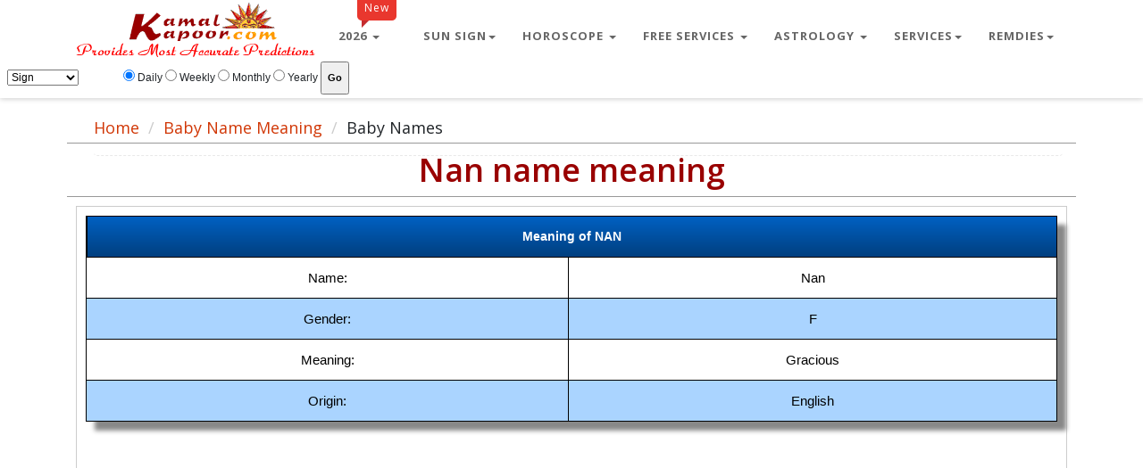

--- FILE ---
content_type: text/html
request_url: https://kamalkapoor.com/name-meanings/name-details.asp?name=Nan
body_size: 16129
content:


<!DOCTYPE html>
<html lang="en">
<head>
<title>Nan name meaning, Meanings and Origins of Nan, baby name list, popular baby name</title>

<meta name="keywords" content="Nan name meaning, Meanings and Origins of Nan, baby name list, popular baby name">

<meta name="DESCRIPTION" content="Nan name meaning, Meanings and Origins of Nan, baby name list, popular baby name, baby names meaning">

<meta http-equiv="reply-to" content="info@kamalkapoor.com">
<meta name="robots" content="index,follow">
<meta name="rating" content="GENERAL">
<meta NAME="Author" content="Vedic Horoscope Astrology India">
<meta name="distribution" content="GLOBAL">
<meta name="classification" content="Astrology">
<meta name="copyright" content="Kamal kapoor,  http://www.kamalkapoor.com">
<meta name="language" content="English UK">
<meta charset="utf-8">
<meta name="viewport" content="width=device-width, initial-scale=1.0">

<meta name="author" content="">
		<!-- core CSS -->
        

<meta name="robots" content="noodp, noydir" />
<link rel="alternate" hreflang="en" href="www.kamalkapoor.com"/>
<link href="/css/bootstrap.min.css" rel="stylesheet">
<link href="/css/main.css" rel="stylesheet">
<link href="/css/navigation.css" rel="stylesheet">
<link href="/css/responsive.css" rel="stylesheet">
<link href="/css/mycss.css" rel="stylesheet">
<link href="/css/boot.min.css" rel="stylesheet">
<link href="/css/style-new.css" rel="stylesheet">

<link href="/css/font-awesome.css" rel="stylesheet">

<link rel="shortcut icon" href="/images/ico/favicon.ico">
<meta name="p:domain_verify" content="cf1c1eab5a302fd85e0eaf6552b228f6"/>
<link rel="canonical" href="https://kamalkapoor.com/name-meanings/name-details.asp?name=Nan" />

<script async src="//pagead2.googlesyndication.com/pagead/js/adsbygoogle.js"></script>
<script>
     (adsbygoogle = window.adsbygoogle || []).push({
          google_ad_client: "ca-pub-5183513056102584",
          enable_page_level_ads: true
     });
</script>


<!-- Google tag (gtag.js) -->
<script async src="https://www.googletagmanager.com/gtag/js?id=UA-11794402-1"></script>
<script>
  window.dataLayer = window.dataLayer || [];
  function gtag(){dataLayer.push(arguments);}
  gtag('js', new Date());

  gtag('config', 'UA-11794402-1');
</script>



<!--Start of Tawk.to Script-->
<script type="text/javascript">
var Tawk_API=Tawk_API||{}, Tawk_LoadStart=new Date();
(function(){
var s1=document.createElement("script"),s0=document.getElementsByTagName("script")[0];
s1.async=true;
s1.src='https://embed.tawk.to/5ed4e929c75cbf1769f13c00/default';
s1.charset='UTF-8';
s1.setAttribute('crossorigin','*');
s0.parentNode.insertBefore(s1,s0);
})();
</script>
<!--End of Tawk.to Script-->

<link rel="manifest" href="/manifest.json">




</head><!--/head-->

<body class="homepage">

    <header id="header">
        <div class="top-bar">
            <div class="container">
                <div class="row">
                    <div class="col-sm-9 col-xs-7">
                        
                    </div>
                    <div class="col-sm-3 col-xs-3">
                   <div class="social">
                      
                           
                            
                       </div>

                    </div>
                </div>
            </div><!--/.container-->
        </div><!--/.top-bar-->
<!-- Middle banner-->
        


	<style type="text/css">
.Mob300x250_DeskNone { display:inline-block; width: 300px; height: 250px; }
@media (min-width:600px) { .Mob300x250_DeskNone { display: none; } }
</style>

	<style type="text/css">
.Mob300x250_DeskNone1 { display:inline-block; width: 300px; height: 100px; }
@media (min-width:600px) { .Mob300x250_DeskNone1 { display: none; } }
</style>

         <nav class="navbar navbar-custom navbar-fixed-top" role="navigation">

      <div class="container navigation">

        <div class="navbar-header page-scroll">
		                <a  href="/">
<img src="/images/horoscope-astrology.gif" alt="Horoscope and Astrology" title="Indian Horoscope"></a>

                </a>
          <button type="button" class="navbar-toggle" data-toggle="collapse" data-target=".navbar-main-collapse">
                    <i class="fa fa-bars"></i>
                </button>

			

        </div>

        <!-- Collect the nav links, forms, and other content for toggling -->
        <div class="collapse navbar-collapse navbar-right navbar-main-collapse">
          <ul class="nav navbar-nav">





<li class="dropdown">

               <a href="#" class="dropdown-toggle" data-toggle="dropdown"><span class="badge custom-badge white pull-right">New</span>2026 <b class="caret"></b></a>

              <ul class="dropdown-menu">

                <li><a href="/aries/2026-aries-horoscope.asp" title="Aries ">Aries 2026</a></li>
                <li><a href="/taurus/2026-taurus-horoscope.asp" title="Taurus ">Taurus 2026</a></li>
                <li><a href="/gemini/2026-gemini-horoscope.asp" title="Gemini ">Gemini 2026</a></li>
				<li><a href="/cancer/2026-cancer-horoscope.asp" title="Cancer ">Cancer 2026</a></li>
				<li><a href="/leo/2026-leo-horoscope.asp" title="Leo ">Leo 2026</a></li>
				<li><a href="/virgo/2026-virgo-horoscope.asp" title="Virgo ">Virgo 2026</a></li>
                <li><a href="/libra/2026-libra-horoscope.asp" title="Libra ">Libra 2026</a></li>
                <li><a href="/scorpio/2026-scorpio-horoscope.asp" title="Scorpio ">Scorpio 2026</a></li>
				<li><a href="/sagittarius/2026-sagittarius-horoscope.asp" title="Sagittarius ">Sagittarius 2026</a></li>
				<li><a href="/capricorn/2026-capricorn-horoscope.asp" title="Capricorn ">Capricorn 2026</a></li>
				<li><a href="/aquarius/2026-aquarius-horoscope.asp" title="Aquarius ">Aquarius 2026</a></li>
				<li><a href="/pisces/2026-pisces-horoscope.asp" title="Pisces ">Pisces 2026</a></li>

              </ul>
            </li>

<li class="dropdown">
               <a href="#" class="dropdown-toggle" data-toggle="dropdown">Sun Sign<b class="caret"></b></a>

              <ul class="dropdown-menu">
                <li><a href="/zodiac-signs/aries/" title="Aries Horoscope">Aries Horoscope</a></li>
                <li><a href="/zodiac-signs/taurus/" title="Taurus Horoscope">Taurus Horoscope</a></li>
                <li><a href="/zodiac-signs/gemini/" title="Gemini Horoscope">Gemini Horoscope</a></li>
				<li><a href="/zodiac-signs/cancer/" title="Cancer Horoscope">Cancer Horoscope</a></li>
				<li><a href="/zodiac-signs/leo/" title="Leo Horoscope">Leo Horoscope</a></li>
				<li><a href="/zodiac-signs/virgo/" title="Virgo Horoscope">Virgo Horoscope</a></li>
                <li><a href="/zodiac-signs/libra/" title="Libra Horoscope">Libra Horoscope</a></li>
                <li><a href="/zodiac-signs/scorpio/" title="Scorpio Horoscope">Scorpio Horoscope</a></li>
				<li><a href="/zodiac-signs/sagittarius/" title="Sagittarius Horoscope">Sagittarius Horoscope</a></li>
				<li><a href="/zodiac-signs/capricorn" title="Capricorn Horoscope">Capricorn Horoscope</a></li>
				<li><a href="/zodiac-signs/aquarius/" title="Aquarius Horoscope">Aquarius Horoscope</a></li>
				<li><a href="/zodiac-signs/pisces/" title="Pisces Horoscope">Pisces Horoscope</a></li>

              </ul>
            </li>


			            <li class="dropdown">
              <a href="#" class="dropdown-toggle" data-toggle="dropdown">Horoscope <b class="caret"></b></a>
              <ul class="dropdown-menu">
                <li><a href="/horoscope/daily-horoscopes/" title="Daiy Horoscope">Daily Horoscope</a></li>
                <li><a href="/horoscope/weekly-horoscopes/" title="Weekly Horoscope">Weekly Horoscope</a></li>
                <li><a href="/horoscope/monthly-horoscopes/" title="Monthly Horoscope">Monthly Horoscope</a></li>
                <li><a href="/horoscope/yearly-horoscopes/" title="Yearly Horoscope">2026 yearly Horoscope</a></li>
				<li><a href="/sun_signs/sunsigns.asp" title="Zodiac Signs">Sun Signs and you</a></li>
              </ul>
            </li>

            <li class="dropdown">
              <a href="#" class="dropdown-toggle" data-toggle="dropdown">Free Services <b class="caret"></b></a>
              <ul class="dropdown-menu">
                <li><a href="/free-horoscope/" title="Free Horoscope">Free Horoscope</a></li>
                <li><a href="/gun-milan/" title="Gun Milan">Gun Milan</a></li>
				<li><a href="/manglik-dosh/default.asp" title="Manglik Dosh">Manglik Dosh</a></li>
				<li><a href="/baby-name-finder/" title="Name your child">Name your child astrologically</a></li>
				<li><a href="/name-meanings/default.asp" title="Baby Name Meaning">Baby Name Meaning</a></li>
				<li><a href="/free-love-compatibility.asp" title="Love Compatibility">Free Love Compatibility</a></li>
				<li><a href="/ganesha/" title="Ask Ganesha">Ask Ganesha</a></li>
				<li><a href="/online-panchang/panchang.aspx" title="Online Panchang">Online Panchang</a></li>
				<li><a href="/chinese/" title="Chinese Astrology">Chinese Astrology</a></li>
				<li><a href="/free-astrology.asp" title="Free Astrology">More Free Services</a></li>
              </ul>
            </li>

            <li class="dropdown">
              <a href="#" class="dropdown-toggle" data-toggle="dropdown">Astrology <b class="caret"></b></a>
              <ul class="dropdown-menu">
                <li><a href="/love-astrology.asp" title="Love Astrology">Love Astrology</a></li>
                <li><a href="/career-astrology.asp" title="Career Astrology">Career Astrology</a></li>
                <li><a href="/marriage-astrology.asp" title="Marriage Astrology">Marriage Astrology</a></li>
				<li><a href="/finance-astrology.asp" title="Buy Sell Astrology">Finance Astrology</a></li>
				<li><a href="/child-astrology.asp" title="Career Astrology">Child Astrology</a></li>
                <li><a href="/education-astrology.asp" title="Marriage Astrology">Education Astrology</a></li>
				<li><a href="/buy-sell-astrology.asp" title="Buy Sell Astrology">Buy Sell Horoscope</a></li>
                <li><a href="/health-astrology.asp" title="Career Astrology">Health Astrology</a></li>
                <li><a href="/litigation-astrology.asp" title="Career Astrology">Litigation Astrology</a></li>
				<li><a href="/lalkitab/" title="Lal Kitab Remedies">Lal Kitab</a></li>
              </ul>
            </li>
          

            <li class="dropdown">
              <a href="#" class="dropdown-toggle" data-toggle="dropdown">Services<b class="caret"></b></a>
              <ul class="dropdown-menu">
                <li><a href="/question/ask_questions.asp" title="Ask a Astrology question ">Ask a question</a></li>
                <li><a href="/astrology/birth_rectification.asp" title="Birth time Rectification">Birth time Rectification</a></li>
                <li><a href="/astrology-reading/year-ahead-report.asp" title="2026 Year Ahead Horoscope">Year Ahead 2026</a></li>
                <li><a href="/paid/relationShip.asp" title="Horoscope Matching">Horoscope Matching</a></li>
				<li><a href="/reports/marriage-horoscope.asp" title="Marriage Horoscope Report">Marriage Report</a></li>
				<li><a href="/numerology/name-numerology.asp" title="Numerology Name Check">Numerology Name Check</a></li>
                <li><a href="/reports/career-horoscope.asp" title="Career Horoscope Report">Career Report</a></li>
                <li><a href="/paid/lifepredictions.asp" title="Complete Life Time Horoscope Predictions">Lifetime Predictions</a></li>
                <li><a href="/astrology-phone-consultation.asp" title="Live Phone Consultancy">Phone Consultancy</a></li>
				<li><a href="/gemstones/default.asp" title="Gemstone Consultancy Report">Gemstone Consultancy</a></li>
				<li><a href="/reports/default.asp" title="Astrology Reports">Astrology Reports</a></li>
				<li><a href="/astrology-services.asp" title="Astrology Service">More Services</a></li>              
			  
			  </ul>
            </li>

			            <li class="dropdown">
              <a href="#" class="dropdown-toggle" data-toggle="dropdown">Remdies<b class="caret"></b></a>
              <ul class="dropdown-menu">
                <li><a href="/articles/astroarticles.asp" title="Astro Articles">Astro Asrticles</a></li>
                <li><a href="/puja/default.asp" title="Puja and Homam">Puja and Homam</a></li>
                <li><a href="/puja/puja-recommendation.asp" title="Puja Recommendation">Puja Recommendation</a></li>
                <li><a href="/yantras/yantras.asp" title="Yantras">Yantras</a></li>
                <li><a href="/yantras/yantra-recommendation.asp" title="Yantra Recommendation">Yantra Recommendation</a></li>
				<li><a href="/numerology/name-numerology-correction.asp" title="Numerology Name Check">Numerology Name Correction Report</a></li>
				<li><a href="/lalkitab/" title="Lal Kitab Remedies">Lal Kitab Remedies</a></li>
				<li><a href="/remedies/default.asp" title="Remedial Consultancy">Remedial Consultancy</a></li>           
			  </ul>
            </li>






			</ul>
        </div>
        <!-- /.navbar-collapse -->
      </div>
		
<div class="col-md-5">
	
<table border="0" cellpadding="3" width="100%" bordercolor="#4575E4" style="font-family: Arial; font-size: 9pt; font-weight: ">
<form action="/horoscope/zodiac_horoscope.asp" method="post">
	<tr>
		<td>
		<select size="1" name="rasi" >
<option value="Aries" selected>Sign</option>
<option value="Aries">Aries</option>
<option value="Taurus">Taurus</option>
<option value="Gemini">Gemini</option>
<option value="Cancer">Cancer</option>
<option value="Leo">Leo</option>
<option value="Virgo">Virgo</option>
<option value="Libra">Libra</option>
<option value="Scorpio">Scorpio</option>
<option value="Sagittarius">Sagittarius</option>
<option value="Capricorn">Capricorn</option>
<option value="Aquarius">Aquarius</option>
<option value="Pisces">Pisces</option>
</select></td>
		<td><input type="radio" value="daily" name="interval" checked> Daily 
		<input type="radio" value="weekly" name="interval"> Weekly 
		<input type="radio" value="monthly" name="interval"> Monthly 
		<input type="radio" value="yearly" name="interval"> Yearly 

		<input type="submit" name="sa0" value="Go" style="font-family: Arial; font-size: 8pt; font-weight: bold" /></td>
	</tr>
</form>		
</table>
	
</div>




      <!-- /.container -->
    </nav>
<CENTER>


<p><p><br><p><br><p>



</CENTER>



<!-- middle banner end-->
    <section id="middle">
        <div class="container">
            <div class="row">
          
          <ul class="breadcrumb">
	<li><a href="http://www.kamalkapoor.com" title="Indian Astrology Website">Home</a></li>
	<li><a href="/name-meanings/" title="Name Meaning">Baby Name Meaning</a></li>
	<li>Baby Names</li>
</ul>

<div class="col-sm-12">
                   
           <div class="justfy">
             <h1 class="uline">Nan name meaning</h1>
       
	
                <div class="col-md-12" >
                    <div class="clients-comments-horo text-center">




<div class="CSSTableGenerator" >
<table width="100%" border="0">
  <tr>
    <td colspan="3">Meaning of NAN</td>



    </tr>
<tr>
<td>
Name:
</td>
<td>Nan</td>

</tr>

<tr>
<td>Gender:</td>
<td>F</td>

</tr>

<tr>
<td>
Meaning:
</td>
<td>Gracious</td>

</tr>

<tr>
<td>Origin:</td>
<td>English</td>

</tr>

	
    
  
</table>


</form>

</div>

&nbsp;<P><br><p>
<div> <script async src="//pagead2.googlesyndication.com/pagead/js/adsbygoogle.js"></script>
<!-- Daily -->
<ins class="adsbygoogle"
     style="display:block"
     data-ad-client="ca-pub-5183513056102584"
     data-ad-slot="8567545626"
     data-ad-format="auto"></ins>
<script>
(adsbygoogle = window.adsbygoogle || []).push({});
</script></div>
&nbsp;<P><br><p>
			<script language="javascript"><!--
function check_search(frm){
  var names=frm.names.selectedIndex;
  var origin=frm.origin.selectedIndex;

	   
  var sex=frm.Sex.selectedIndex;
  var thevalue=frm.value.value;
  if(names+origin+letter+sex==0){
    alert("Please select some criteria for search\n");
    return(false);
  }
  if(names>0 && (thevalue=="" || thevalue.length<1)){
    alert("Please enter some value\n");
    frm.value.focus();
    return(false);
  }
}
--></script>

<style type="text/css">
.Mob300x250_DeskNone { display:inline-block; width: 300px; height: 250px; }
@media (min-width:600px) { .Mob300x250_DeskNone { display: none; } }
</style>

<style type="text/css">
.Desk160x600_MobiNone { display:inline-block; width: 300px; height: 600px; }
@media (max-width:600px) { .Desk160x600_MobiNone { display: none; } }

.right-center {
  display: table;
  margin: 0 auto;

}


</style>


  <!-- Mob300x250_DeskNone -->
<ins class="adsbygoogle Mob300x250_DeskNone"
     data-ad-client="ca-pub-5183513056102584"
     data-ad-slot="8128882021"></ins>
<script async src="//pagead2.googlesyndication.com/pagead/js/adsbygoogle.js"></script>
<script>(adsbygoogle = window.adsbygoogle || []).push({});</script>
</div>
<br>
<form method="POST" action="search-result.asp" onsubmit="return check_search(this);">


<div class=" col-lg-12" >
<div class="CSSTableGenerator" align="center" >

<table width="100%" border="0">
  <tr>
    <td colspan="2">SEARCH THE BABY NAME MEANINGS</td>
    </tr>
  <tr>
    <td >Select</td>
	<td>
	<select size="1" name="names">
	<option selected value="All">All Names</option>
      <option value="Name">This Name</option>
      <option value="Meaning">This Meaning</option>
      <option value="Starts">Starts With</option>
      <option value="Ends">Ends With</option>
      </select>
	 </td>

<tr>
<td>Type Name</td>
<td><input type="text" name="value" size="15"></td>


</tr>


<tr>
<td>Select Origion</td>
<td>
	
		<select size="1" name="origin">
		<option value="All">All Origion</option>
		
		<option value="Afghani">Afghani</option>
		
		<option value="African">African</option>
		
		<option value="African-American">African-American</option>
		
		<option value="Albanian">Albanian</option>
		
		<option value="American">American</option>
		
		<option value="American Indian">American Indian</option>
		
		<option value="Anglo-Norman">Anglo-Norman</option>
		
		<option value="Anglo-Saxon">Anglo-Saxon</option>
		
		<option value="Arabic">Arabic</option>
		
		<option value="Arabic, Greek">Arabic, Greek</option>
		
		<option value="Aragonese">Aragonese</option>
		
		<option value="Aramic">Aramic</option>
		
		<option value="Armenian">Armenian</option>
		
		<option value="Assyrian">Assyrian</option>
		
		<option value="Australian Aboriginal">Australian Aboriginal</option>
		
		<option value="Aztec">Aztec</option>
		
		<option value="Basque">Basque</option>
		
		<option value="Brazilian">Brazilian</option>
		
		<option value="Breton">Breton</option>
		
		<option value="Bulgarian">Bulgarian</option>
		
		<option value="Cambodian">Cambodian</option>
		
		<option value="Canadian">Canadian</option>
		
		<option value="Catalan">Catalan</option>
		
		<option value="Caymanian">Caymanian</option>
		
		<option value="Celtic">Celtic</option>
		
		<option value="Celtic Gaelic">Celtic Gaelic</option>
		
		<option value="Chinese">Chinese</option>
		
		<option value="Choctaw Indian">Choctaw Indian</option>
		
		<option value="Cornish">Cornish</option>
		
		<option value="Czech">Czech</option>
		
		<option value="Danish">Danish</option>
		
		<option value="Dene Indian">Dene Indian</option>
		
		<option value="Dutch">Dutch</option>
		
		<option value="Egyptian">Egyptian</option>
		
		<option value="English">English</option>
		
		<option value="Ethiopian">Ethiopian</option>
		
		<option value="Filipino">Filipino</option>
		
		<option value="Finnish">Finnish</option>
		
		<option value="French">French</option>
		
		<option value="French-Latin">French-Latin</option>
		
		<option value="Gaelic">Gaelic</option>
		
		<option value="German">German</option>
		
		<option value="Ghanese">Ghanese</option>
		
		<option value="Greek">Greek</option>
		
		<option value="Hawaiian">Hawaiian</option>
		
		<option value="Hebrew">Hebrew</option>
		
		<option value="hindu">hindu</option>
		
		<option value="Hungarian">Hungarian</option>
		
		<option value="Indonesian">Indonesian</option>
		
		<option value="Irish">Irish</option>
		
		<option value="Islamic">Islamic</option>
		
		<option value="Italian">Italian</option>
		
		<option value="Japanese">Japanese</option>
		
		<option value="Kenyan">Kenyan</option>
		
		<option value="Korean">Korean</option>
		
		<option value="Laos">Laos</option>
		
		<option value="Latin">Latin</option>
		
		<option value="Lithuanian">Lithuanian</option>
		
		<option value="Majan">Majan</option>
		
		<option value="Maori">Maori</option>
		
		<option value="Mayan">Mayan</option>
		
		<option value="Middle English">Middle English</option>
		
		<option value="Native American">Native American</option>
		
		<option value="Navajo">Navajo</option>
		
		<option value="Nigerian">Nigerian</option>
		
		<option value="Norse">Norse</option>
		
		<option value="Norwegian">Norwegian</option>
		
		<option value="Omaha Indian">Omaha Indian</option>
		
		<option value="Persian">Persian</option>
		
		<option value="Philippino">Philippino</option>
		
		<option value="Polish">Polish</option>
		
		<option value="Portuguese">Portuguese</option>
		
		<option value="Romanian">Romanian</option>
		
		<option value="Russian">Russian</option>
		
		<option value="Samoan">Samoan</option>
		
		<option value="Sanskrit">Sanskrit</option>
		
		<option value="Scandinavian">Scandinavian</option>
		
		<option value="Scottish">Scottish</option>
		
		<option value="Serbian">Serbian</option>
		
		<option value="Slavonic">Slavonic</option>
		
		<option value="Slowenian">Slowenian</option>
		
		<option value="Spanish">Spanish</option>
		
		<option value="Swahili">Swahili</option>
		
		<option value="Swedish">Swedish</option>
		
		<option value="Teutonic">Teutonic</option>
		
		<option value="Thai">Thai</option>
		
		<option value="Todas Indian">Todas Indian</option>
		
		<option value="Tonga">Tonga</option>
		
		<option value="Turkish">Turkish</option>
		
		<option value="Ugandan">Ugandan</option>
		
		<option value="Unknown">Unknown</option>
		
		<option value="Vietnamese">Vietnamese</option>
		
		<option value="Welsh">Welsh</option>
		
		<option value="Yiddish">Yiddish</option>
		
		<option value="Yoruban">Yoruban</option>
		
		</select>


	</td>


</tr>


<tr>

	<td>
	
		Sex

	</td>

	<td>
	
		<select size="1" name="Sex">
      <option selected value="Both">Both Sexes</option>
      <option value="M">Male</option>
      <option value="F">Female</option>
      </select>

	</td>

</tr>
	
	

<tr>

	<td colspan="2">
	
		<input type="submit" value="Search the name meaning" name="B1" align="center" >
		
	</td>
  </tr>

   <tr>
    <td colspan="7">
			 </font>
			<a href="baby-name-list-a.asp">
			<font size="4" face="Arial"><u>A</u></font></a><font size="4" face="Arial">&nbsp;
			 </font>
			<a href="baby-name-list-b.asp">
			<font size="4" face="Arial"><u>B</u></font></a><font size="4" face="Arial">&nbsp;
			 </font>
			<a href="baby-name-list-c.asp">
			<font size="4" face="Arial"><u>C</u></font></a><font size="4" face="Arial">&nbsp;
			 </font>
			<a href="baby-name-list-d.asp">
			<font size="4" face="Arial"><u>D</u></font></a><font size="4" face="Arial">&nbsp;
			 </font>
			<a href="baby-name-list-e.asp">
			<font size="4" face="Arial"><u>E</u></font></a><font size="4" face="Arial">&nbsp;
			 </font>
			<a href="baby-name-list-f.asp">
			<font size="4" face="Arial"><u>F</u></font></a><font size="4" face="Arial">&nbsp;
			 </font>
			<a href="baby-name-list-g.asp">
			<font size="4" face="Arial"><u>G</u></font></a><font size="4" face="Arial">&nbsp;
			 </font>
			<a href="baby-name-list-h.asp">
			<font size="4" face="Arial"><u>H</u></font></a><font size="4" face="Arial">&nbsp;
			 </font>
			<a href="baby-name-list-i.asp">
			<font size="4" face="Arial"><u>I</u></font></a><font size="4" face="Arial">&nbsp;
			 </font>
			<a href="baby-name-list-j.asp">
			<font size="4" face="Arial"><u>J</u></font></a><font size="4" face="Arial">&nbsp;
			 </font>
			<a href="baby-name-list-k.asp">
			<font size="4" face="Arial"><u>K</u></font></a><font size="4" face="Arial">&nbsp;
			 </font>
			<a href="baby-name-list-l.asp">
			<font size="4" face="Arial"><u>L</u></font></a><font size="4" face="Arial">&nbsp;
			 </font>
			<a href="baby-name-list-m.asp">
			<font size="4" face="Arial"><u>M</u></font></a><font size="4" face="Arial">&nbsp;
			 </font>
			<a href="baby-name-list-n.asp">
			<font size="4" face="Arial"><u>N</u></font></a><font size="4" face="Arial">&nbsp;
			 </font>
			<a href="baby-name-list-o.asp">
			<font size="4" face="Arial"><u>O</u></font></a><font size="4" face="Arial">&nbsp;
			 </font>
			<a href="baby-name-list-p.asp">
			<font size="4" face="Arial"><u>P</u></font></a><font size="4" face="Arial">&nbsp;
			 </font>
			<a href="baby-name-list-q.asp">
			<font size="4" face="Arial"><u>Q</u></font></a><font size="4" face="Arial">&nbsp;
			 </font>
			<a href="baby-name-list-r.asp">
			<font size="4" face="Arial"><u>R</u></font></a><font size="4" face="Arial">&nbsp;
			 </font>
			<a href="baby-name-list-s.asp">
			<font size="4" face="Arial"><u>S</u></font></a><font size="4" face="Arial">&nbsp;
			 </font>
			<a href="baby-name-list-t.asp">
			<font size="4" face="Arial"><u>T</u></font></a><font size="4" face="Arial">&nbsp;
			 </font>
			<a href="baby-name-list-u.asp">
			<font size="4" face="Arial"><u>U</u></font></a><font size="4" face="Arial">&nbsp;
			 </font>
			<a href="baby-name-list-v.asp">
			<font size="4" face="Arial"><u>V</u></font></a><font size="4" face="Arial">&nbsp;
			 </font>
			<a href="baby-name-list-w.asp">
			<font size="4" face="Arial"><u>W</u></font></a><font size="4" face="Arial">&nbsp;
			 </font>
			<a href="baby-name-list-x.asp">
			<font size="4" face="Arial"><u>X</u></font></a><font size="4" face="Arial">&nbsp;
			 </font>
			<a href="baby-name-list-y.asp">
			<font size="4" face="Arial"><u>Y</u></font></a><font size="4" face="Arial">&nbsp;
			 </font>
			<a href="baby-name-list-z.asp">
			<font size="4" face="Arial"><u>Z</u></font></a><font size="4" face="Arial">&nbsp;
			
	</td>
    </tr>
  
</table>


</form>

</div>
</div>



&nbsp;<P><br><p>
			<div class=" col-lg-12">
<p><br><p>
<div class="CSSTablered" >
<table width="50%" border="0">


            </div>
            
          
                <table align="center" >
                    <tr>
                        <td  colspan="3">
                         View Baby Names
                        </td>
                        
                    </tr>
                    <tr>
                        <td >
                            <a href="baby-names-by-letter.asp">Baby Names By Letter</a>
                        </td>
                        <td >
                            <a href="female-baby-names-by-letter.asp">Female Baby Names By Letter</a>
                        </td>
						<td >
                           <a href="male-baby-names-by-letter.asp">Male Baby Names By Letter</a>
                        </td>
                    </tr>
                    <tr>
                       <td >
                            <a href="baby-names-by-origin.asp">Baby Names By Origin</a>
                        </td>
                        <td >
                            <a href="female-baby-names-by-origin.asp">Female Baby Names By Origin</a>
                        </td>
						<td >
                           <a href="male-baby-names-by-origin.asp">Male Baby Names By Origin</a>
                        </td>
                        
                    </tr>
                    
                    
					
                    
                </table>
            </div>
			</div>


            </div>
                </div>
    




  </div>
    
    
  </p>
            
                <!--/CHARTS AND REPORTS -->
                
              
           
  
    </div><!--/.col-sm-6-->


            </div><!--/.row-->
        </div><!--/.container-->
    </section><!--/#middle-->

    <section id="content">
        <div class="container">
            <!--/.row-->
        </div><!--/.container-->
    </section><!--/#content-->

    

    <section id="bottom">
       <div>

<section class="subscribe no-padding">
  <div class="container">
    <div class="row">
      
          <div class="subscribe-call-to-acton">
              <h3>Can We Help?</h3>
              <h4>(+91) 9625-795152</h4>
<h3 class="text-white mb-0"><a href="/astrology-phone-consultation.asp" title="Live Phone Consultancy">Book your live phone consultation appointment with Kamal Krish Kapoor</a></h3>
                <p class="text-white">
Are you looking for a satisfying and fruitful Telephonic consultation about your life's pertinent issues with a competent Astrologer? Then you have just come to the right place</p>

          </div>
        </div><!-- Col end -->







    </div><!-- Content row end -->
  </div>
  <!--/ Container end -->
</section>
<!--/ subscribe end -->

<div class="container">
            <div class="row">
                <div class="col-md-3 col-sm-6">
                    <div class="widget">
                        <h3>Astro Services</h3>
                        <ul>
                        <li><a href="/astrology/birth_rectification.asp" title="Birth Time Rectification">Birth Time Rectification</a></li>
                            <li><a href="/paid/lifepredictions.asp" title="Astrology and Horoscope Predictions">Life Predictions</a></li>
<li><a href="/question/ask_questions.asp" title="Career and Finance Astrology"> Ask a Question</a></li>
<li><a href="/paid/relationShip.asp" title="Horoscope Matching (Kundali Milan)">Relationship Analysis</a></li>
<li><a href="/gemstones/default.asp" title="Gemstone Report">Gem Stone Consultancy</a></li>
<li><a href="/reports/" title="Gemstone Report"> Reports</a></li>
<li><a href="/puja/" title="Puja and Hawan"> Request a Puja</a></li>
                        </ul>
                    </div>    
                </div><!--/.col-md-3-->

                <div class="col-md-3 col-sm-6">
                    <div class="widget">
                        <h3>General Info</h3>
                        <ul>
 <li><a href="/home/aboutme.asp" title="Astrologer Kamal Krish Kapoor">About the Kamal Krish Kapoor</a></li>
 <li><a href="/astrology-service.asp" title="Service List">Which Service to Order</a></li>
<li><a href="/home/contact.asp" title="Contact KamalKapoor.com"> Contact us</a></li>
<li><a href="/home/feedback.asp" title="Send Your Valuable Feedback">Feedback</a></li>
<li><a href="/astrology-payment.asp" title="How to make a payment for the services"> Astrology Payment options</a></li>
<li><a href="/support/report-a-bug.asp" title="Report a Bug"> Report a Bug</a></li>
                        </ul>
                    </div>    
                </div><!--/.col-md-3-->

                <div class="col-md-3 col-sm-6">
                    <div class="widget">
                        <h3>Other Resources</h3>
                        <ul>
                           <li><a href="/daily-predictions-service/default.asp">Display Daily horoscope on <br>your website free of cost</a></li>
<li><a href="/sitemap.asp"> Site Map</a></li>


                        </ul>
                    </div>    
                </div><!--/.col-md-3-->

                <div class="col-md-3 col-sm-6">
                    <div class="widget">
                        <h3>Other Info</h3>
                        <ul>
<li><a href="/home/aboutme.asp" title="Astrologer Kamal Krish Kapoor">Kamal Krish Kapoor</a></li>
<li><a href="/home/vikram-kabir-kapoor.asp">Vikram Kabir Kapoor</a></li>
<li><a href="/articles/astroarticles.asp">Articles</a></li>
<li><a href="/home/feedback.asp">Your Feedback</a></li>
                        </ul>
                    </div>    
                </div><!--/.col-md-3-->
            </div>
        </div>
    </section><!--/#bottom-->

  <footer id="footer" class="footer bg-overlay">
  

    <div class="copyright">
      <div class="container">
        <div class="row align-items-center">
          <div class="col-md-6">
            <div class="copyright-info">
              <span>Copyright &copy; 2001-<script>
                  document.write(new Date().getFullYear())
                </script>, Astrology by <a href="https://www.kamalkapoor.com">KamalKapoor.com</a></span>
            </div>
          </div>

          <div class="col-md-6">
            <div class="footer-menu text-center text-md-right">
              <ul class="list-unstyled">
                <li><a href="/copyright.asp" title="Copyright">Copyright</a></li>
                <li><a href="/policy.asp" title="Privacy Policy">Privacy Policy</a></li>
                <li><a href="/disclaimer.asp" title="Disclaimer">Disclaimer</a></li>
                <li><a href="/home/contact.asp" title="Contact KamalKapoor.com">Contact us</a></li>
              </ul>
            </div>
          </div>
        </div><!-- Row end -->

        <div id="back-to-top" data-spy="affix" data-offset-top="10" class="back-to-top position-fixed">
          <button class="btn btn-primary" title="Back to Top">
            <i class="fa fa-angle-double-up"></i>
          </button>
        </div>

      </div><!-- Container end -->
    </div><!-- Copyright end -->
  </footer><!-- Footer end -->
</div><script src="/js/jquery.js"></script>
<script src="/js/bootstrap.min.js"></script>


</body>
</html>

</body>
</html>


--- FILE ---
content_type: text/html; charset=utf-8
request_url: https://www.google.com/recaptcha/api2/aframe
body_size: 265
content:
<!DOCTYPE HTML><html><head><meta http-equiv="content-type" content="text/html; charset=UTF-8"></head><body><script nonce="fmoPb1ARDr_fO9Qmd7Yogw">/** Anti-fraud and anti-abuse applications only. See google.com/recaptcha */ try{var clients={'sodar':'https://pagead2.googlesyndication.com/pagead/sodar?'};window.addEventListener("message",function(a){try{if(a.source===window.parent){var b=JSON.parse(a.data);var c=clients[b['id']];if(c){var d=document.createElement('img');d.src=c+b['params']+'&rc='+(localStorage.getItem("rc::a")?sessionStorage.getItem("rc::b"):"");window.document.body.appendChild(d);sessionStorage.setItem("rc::e",parseInt(sessionStorage.getItem("rc::e")||0)+1);localStorage.setItem("rc::h",'1768788315124');}}}catch(b){}});window.parent.postMessage("_grecaptcha_ready", "*");}catch(b){}</script></body></html>